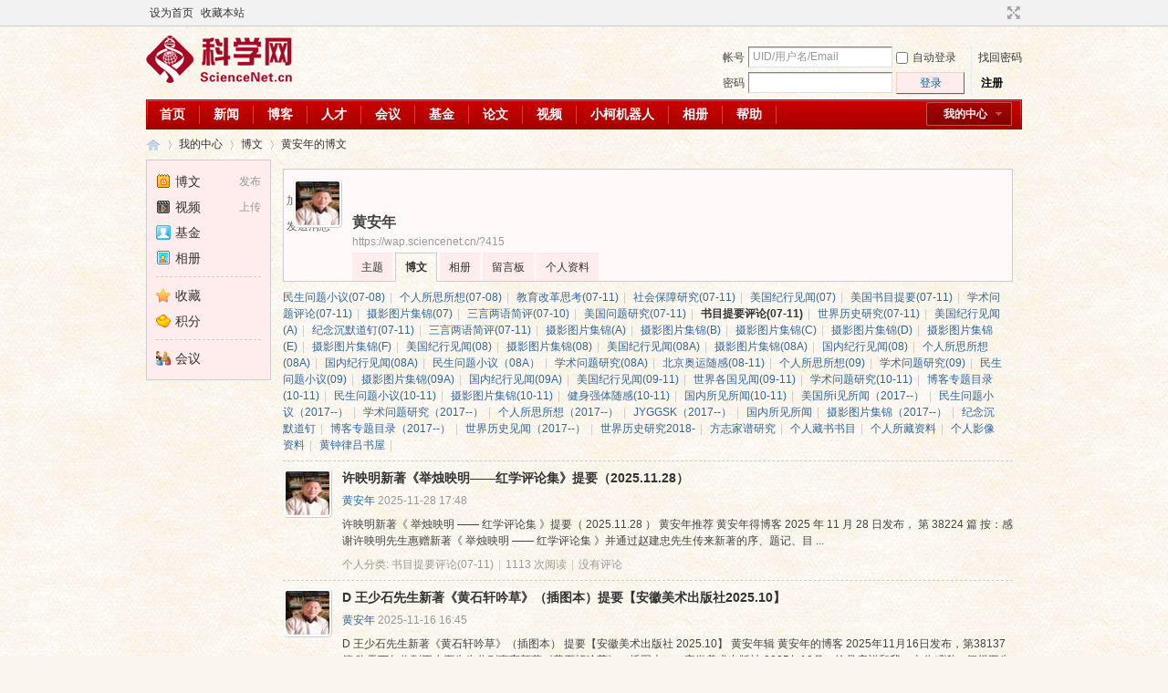

--- FILE ---
content_type: text/html; charset=gbk
request_url: https://wap.sciencenet.cn/home.php?mod=space&uid=415&do=blog&classid=381&view=me
body_size: 8146
content:
<!DOCTYPE html PUBLIC "-//W3C//DTD XHTML 1.0 Transitional//EN" "http://www.w3.org/TR/xhtml1/DTD/xhtml1-transitional.dtd">
<html xmlns="http://www.w3.org/1999/xhtml">
<head>
<meta http-equiv="Content-Type" content="text/html; charset=gbk" />
<title>科学网&mdash;黄安年的博文</title>

<meta name="keywords" content="黄安年的博文" />
<meta name="description" content="黄安年的博文 ,科学网" />
<meta name="generator" content="Discuz! X3.3" />
<meta name="author" content="Discuz! Team and Comsenz UI Team" />
<meta name="copyright" content="2001-2017 Comsenz Inc." />
<meta name="MSSmartTagsPreventParsing" content="True" />
<meta http-equiv="MSThemeCompatible" content="Yes" />
<base href="https://blog.sciencenet.cn/" /><link rel="stylesheet" type="text/css" href="data/cache/style_1_common.css?lUl" /><link rel="stylesheet" type="text/css" href="data/cache/style_1_home_space.css?lUl" /><link rel="stylesheet" id="css_extstyle" type="text/css" href="./template/default/style/t1/style.css" /><script type="text/javascript">var STYLEID = '1', STATICURL = 'static/', IMGDIR = 'static/image/common', VERHASH = 'lUl', charset = 'gbk', discuz_uid = '0', cookiepre = 'WUAe_5e15_', cookiedomain = 'sciencenet.cn', cookiepath = '/', showusercard = '1', attackevasive = '0', disallowfloat = 'newthread', creditnotice = '', defaultstyle = './template/default/style/t1', REPORTURL = 'aHR0cDovL3dhcC5zY2llbmNlbmV0LmNuL2hvbWUucGhwP21vZD1zcGFjZSZ1aWQ9NDE1JmRvPWJsb2cmY2xhc3NpZD0zODEmdmlldz1tZQ==', SITEURL = 'https://wap.sciencenet.cn/', JSPATH = 'static/js/', CSSPATH = 'data/cache/style_', DYNAMICURL = '';</script>
    <script src="static/blog/js/jquery-1.8.3.min.js" type="text/javascript"></script>
<script src="static/js/common.js?lUl" type="text/javascript"></script>
<meta name="renderer" content="webkit">
<meta http-equiv="X-UA-Compatible" content="IE=Edge,chrome=1">
<meta name="application-name" content="科学网" />
<meta name="msapplication-tooltip" content="科学网" />
<meta name="msapplication-task" content="name=群组;action-uri=http://bbs.sciencenet.cn;icon-uri=https://wap.sciencenet.cn/static/image/common/bbs.ico" />
<meta name="msapplication-task" content="name=我的中心;action-uri=https://wap.sciencenet.cn/home.php;icon-uri=https://wap.sciencenet.cn/static/image/common/home.ico" /><script src="static/js/home.js?lUl" type="text/javascript"></script>
<link href="./template/default/style/t1/images/My center.css" rel="stylesheet" type="text/css"><!--add by 7u5-->
</head>

<body id="nv_home" class="pg_space" onkeydown="if(event.keyCode==27) return false;">
<div id="append_parent"></div><div id="ajaxwaitid"></div>
<div id="toptb" class="cl">
<div class="wp">
<div class="z"><a href="javascript:;"  onclick="setHomepage('https://editor.sciencenet.cn/');">设为首页</a><a href="https://editor.sciencenet.cn/"  onclick="addFavorite(this.href, '科学网');return false;">收藏本站</a></div>
<div class="y">
<a id="switchblind" href="javascript:;" onclick="toggleBlind(this)" title="开启辅助访问" class="switchblind">开启辅助访问</a>
<a href="javascript:;" id="switchwidth" onclick="widthauto(this)" title="切换到宽版" class="switchwidth">切换到宽版</a>
</div>
</div>
</div>

<div id="qmenu_menu" class="p_pop blk" style="display: none;">
<div class="ptm pbw hm">
请 <a href="javascript:;" class="xi2" onclick="lsSubmit()"><strong>登录</strong></a> 后使用快捷导航<br />没有帐号？<a href="member.php?mod=register" class="xi2 xw1">注册</a>
</div>
<div id="fjump_menu" class="btda"></div></div><div id="hd">
<div class="wp">
<div class="hdc cl"><h2><a href="./" title="科学网"><img src="static/image/common/logo.png" alt="科学网" border="0" /></a></h2><script src="static/js/logging.js?lUl" type="text/javascript"></script>
<form method="post" autocomplete="off" id="lsform" action="member.php?mod=logging&amp;action=login&amp;loginsubmit=yes&amp;infloat=yes&amp;lssubmit=yes" onsubmit="pwmd5('ls_password');return lsSubmit();">
<div class="fastlg cl">
<span id="return_ls" style="display:none"></span>
<div class="y pns">
<table cellspacing="0" cellpadding="0">
<tr>
<td><label for="ls_username">帐号</label></td>
<td><input type="text" name="username" id="ls_username" class="px vm xg1"  value="UID/用户名/Email" onfocus="if(this.value == 'UID/用户名/Email'){this.value = '';this.className = 'px vm';}" onblur="if(this.value == ''){this.value = 'UID/用户名/Email';this.className = 'px vm xg1';}" tabindex="901" /></td>
<td class="fastlg_l"><label for="ls_cookietime"><input type="checkbox" name="cookietime" id="ls_cookietime" class="pc" value="2592000" tabindex="903" />自动登录</label></td>
<td>&nbsp;<a href="javascript:;" onclick="showWindow('login', 'member.php?mod=logging&action=login&viewlostpw=1')">找回密码</a></td>
</tr>
<tr>
<td>
<label for="ls_password">密码</label>
</td>
<td>
<input type="password" name="password" id="ls_password" class="px vm" autocomplete="off" tabindex="902" onfocus="lsShowmore()" />
<input type="hidden" id="kxwpassword" name="kxwpassword" />
</td>
<td class="fastlg_l">
<button type="submit" class="pn vm" tabindex="904" style="width: 75px;"><em>登录</em></button>
</td>
<td>&nbsp;
<a href="member.php?mod=register" class="xi2 xw1">注册</a>
</td>
</tr>
</table>
<input type="hidden" name="quickforward" value="yes" />
<input type="hidden" name="handlekey" value="ls" />
</div>
</div>
<div id="ls_more" style="display:none">
<h3>
<em class="y"><a title="关闭" onclick="display('ls_more')" class="flbc" href="javascript:;">关闭</a></em>
安全验证
</h3>
<span class="z"><script type="text/javascript">var ls_sechash = '';</script></span>
<div class="ftid mtm mbn">
<select id="ls_questionid" width="131" name="questionid" autocomplete="off" tabindex="905" change="if($('ls_questionid').value > 0) {$('ls_answer').style.display='';$('ls_answer').focus();} else {$('ls_answer').style.display='none';}">
<option value="0">安全提问(未设置请忽略)</option>
<option value="1">母亲的名字</option>
<option value="2">爷爷的名字</option>
<option value="3">父亲出生的城市</option>
<option value="4">你其中一位老师的名字</option>
<option value="5">你个人计算机的型号</option>
<option value="6">你最喜欢的餐馆名称</option>
<option value="7">驾驶执照最后四位数字</option>
</select>
<input type="text" name="answer" id="ls_answer" style="display:none" autocomplete="off" size="36" class="px mtn" tabindex="906" />
</div>
<script type="text/javascript">simulateSelect('ls_questionid')</script>
</div>
</form>

<script src="static/js/md5.js?lUl" type="text/javascript" reload="1"></script>
</div>

<div id="qmenu_user_menu" class="p_pop" style="display: none; zoom: 1;">
<p class="reg_tip">
<a href="member.php?mod=register" onclick="showWindow('register', this.href)" class="xi2">注册新用户，开通自己的个人中心</a>
</p>
</div>

<div id="nv">
<!--<a href="javascript:;" id="qmenu" onmouseover="delayShow(this, function () {showMenu({'ctrlid':'qmenu','pos':'34!','ctrlclass':'a','duration':2});showForummenu(0);})">快捷导航</a>-->
<a href="javascript:;" id="qmenu_user" onmouseover="showMenu(this.id)">我的中心</a>
<ul><li id="mn_N59f6" ><a href="http://www.sciencenet.cn/" hidefocus="true"  >首页</a></li><li id="mn_N3b56" ><a href="http://news.sciencenet.cn/" hidefocus="true"  >新闻</a></li><li id="mn_Nd081" ><a href="http://blog.sciencenet.cn/blog.php" hidefocus="true"  >博客</a></li><li id="mn_N968f" ><a href="http://talent.sciencenet.cn/" hidefocus="true"  >人才</a></li><li id="mn_N9d75" ><a href="http://meeting.sciencenet.cn/" hidefocus="true"  >会议</a></li><li id="mn_N1867" ><a href="http://fund.sciencenet.cn/" hidefocus="true"  >基金</a></li><li id="mn_Nec23" ><a href="http://paper.sciencenet.cn/" hidefocus="true"  >论文</a></li><li id="mn_Nc1d1" ><a href="http://video.sciencenet.cn/" hidefocus="true"  >视频</a></li><li id="mn_Nffd8" ><a href="http://paper.sciencenet.cn/AInews" hidefocus="true"  >小柯机器人</a></li><li id="mn_home_13" ><a href="https://wap.sciencenet.cn/home.php?mod=space&do=album" hidefocus="true" title="Album"  >相册<span>Album</span></a></li><li id="mn_N0a2c" ><a href="misc.php?mod=faq" hidefocus="true" title="Help"  >帮助<span>Help</span></a></li></ul>
</div>
<div class="p_pop h_pop" id="mn_userapp_menu" style="display: none"></div><div id="mu" class="cl">
</div></div>
</div>


<div id="wp" class="wp">
<div id="pt" class="bm cl"><!--搜索栏导航--><div class="z">
<a href="./" class="nvhm" title="首页">科学网</a> <em>&rsaquo;</em>
<a href="https://wap.sciencenet.cn/home.php">我的中心</a> <em>&rsaquo;</em> 
<a href="https://wap.sciencenet.cn/home.php?mod=space&amp;do=blog">博文</a>
 <em>&rsaquo;</em> <a href="https://wap.sciencenet.cn/home.php?mod=space&amp;uid=415&amp;do=blog&amp;view=me">黄安年的博文</a>
</div>
</div>

<style id="diy_style" type="text/css"></style>
<div class="wp">
<!--[diy=diy1]--><div id="diy1" class="area"></div><!--[/diy]-->
</div>

<div id="ct" class="ct2_a wp cl">
<div class="mn">
<!--[diy=diycontenttop]--><div id="diycontenttop" class="area"></div><!--[/diy]-->
<div class="bm bw0">
<div id="uhd">
<div class="mn">
<ul>
<li class="addf">
<a href="https://wap.sciencenet.cn/home.php?mod=spacecp&amp;ac=friend&amp;op=add&amp;uid=415&amp;handlekey=addfriendhk_415" id="a_friend_li_415" onclick="showWindow(this.id, this.href, 'get', 0);" class="xi2">加为好友</a>
</li>
<li class="pm2">
<a href="https://wap.sciencenet.cn/home.php?mod=spacecp&amp;ac=pm&amp;op=showmsg&amp;handlekey=showmsg_415&amp;touid=415&amp;pmid=0&amp;daterange=2" id="a_sendpm_415" onclick="showWindow('showMsgBox', this.href, 'get', 0)" title="发送消息">发送消息</a>
</li>
</ul>
</div>
<div class="h cl">
<div class="icn avt"><a href="https://wap.sciencenet.cn/home.php?mod=space&amp;uid=415"><img src="https://image-attachment.oss-cn-beijing.aliyuncs.com/data/www/html/uc_server/data/avatar/000/00/04/15_avatar_small.jpg?v=" onerror="this.onerror=null;this.src='http://bbs.sciencenet.cn/uc_server/images/noavatar_small.gif?v='" /></a></div>
<h2 class="mt">
黄安年</h2>
<p>
<a href="https://wap.sciencenet.cn/?415" class="xg1">https://wap.sciencenet.cn/?415</a>
</p>
</div>

<ul class="tb cl" style="padding-left: 75px;">
<li><a href="https://wap.sciencenet.cn/home.php?mod=space&amp;uid=415&amp;do=thread&amp;view=me&amp;from=space">主题</a></li>
<li class="a"><a href="https://wap.sciencenet.cn/home.php?mod=space&amp;uid=415&amp;do=blog&amp;view=me&amp;from=space">博文</a></li>
<li><a href="https://wap.sciencenet.cn/home.php?mod=space&amp;uid=415&amp;do=album&amp;view=me&amp;from=space">相册</a></li>
<li><a href="https://wap.sciencenet.cn/home.php?mod=space&amp;uid=415&amp;do=wall&amp;from=space">留言板</a></li>
<li><a href="https://wap.sciencenet.cn/home.php?mod=space&amp;uid=415&amp;do=profile&amp;from=space">个人资料</a></li>
</ul>
</div>
<div class="tbmu"><a href="https://wap.sciencenet.cn/home.php?mod=space&amp;uid=415&amp;do=blog&amp;classid=264&amp;view=me" id="classid264" onmouseover="showMenu(this.id);">民生问题小议(07-08)</a><span class="pipe">|</span>
<a href="https://wap.sciencenet.cn/home.php?mod=space&amp;uid=415&amp;do=blog&amp;classid=267&amp;view=me" id="classid267" onmouseover="showMenu(this.id);">个人所思所想(07-08)</a><span class="pipe">|</span>
<a href="https://wap.sciencenet.cn/home.php?mod=space&amp;uid=415&amp;do=blog&amp;classid=269&amp;view=me" id="classid269" onmouseover="showMenu(this.id);">教育改革思考(07-11)</a><span class="pipe">|</span>
<a href="https://wap.sciencenet.cn/home.php?mod=space&amp;uid=415&amp;do=blog&amp;classid=270&amp;view=me" id="classid270" onmouseover="showMenu(this.id);">社会保障研究(07-11)</a><span class="pipe">|</span>
<a href="https://wap.sciencenet.cn/home.php?mod=space&amp;uid=415&amp;do=blog&amp;classid=271&amp;view=me" id="classid271" onmouseover="showMenu(this.id);">美国纪行见闻(07)</a><span class="pipe">|</span>
<a href="https://wap.sciencenet.cn/home.php?mod=space&amp;uid=415&amp;do=blog&amp;classid=272&amp;view=me" id="classid272" onmouseover="showMenu(this.id);">美国书目提要(07-11)</a><span class="pipe">|</span>
<a href="https://wap.sciencenet.cn/home.php?mod=space&amp;uid=415&amp;do=blog&amp;classid=273&amp;view=me" id="classid273" onmouseover="showMenu(this.id);">学术问题评论(07-11)</a><span class="pipe">|</span>
<a href="https://wap.sciencenet.cn/home.php?mod=space&amp;uid=415&amp;do=blog&amp;classid=276&amp;view=me" id="classid276" onmouseover="showMenu(this.id);">摄影图片集锦(07)</a><span class="pipe">|</span>
<a href="https://wap.sciencenet.cn/home.php?mod=space&amp;uid=415&amp;do=blog&amp;classid=361&amp;view=me" id="classid361" onmouseover="showMenu(this.id);">三言两语简评(07-10)</a><span class="pipe">|</span>
<a href="https://wap.sciencenet.cn/home.php?mod=space&amp;uid=415&amp;do=blog&amp;classid=364&amp;view=me" id="classid364" onmouseover="showMenu(this.id);">美国问题研究(07-11)</a><span class="pipe">|</span>
<a href="https://wap.sciencenet.cn/home.php?mod=space&amp;uid=415&amp;do=blog&amp;classid=381&amp;view=me" id="classid381" onmouseover="showMenu(this.id);" class="a">书目提要评论(07-11)</a><span class="pipe">|</span>
<a href="https://wap.sciencenet.cn/home.php?mod=space&amp;uid=415&amp;do=blog&amp;classid=399&amp;view=me" id="classid399" onmouseover="showMenu(this.id);">世界历史研究(07-11)</a><span class="pipe">|</span>
<a href="https://wap.sciencenet.cn/home.php?mod=space&amp;uid=415&amp;do=blog&amp;classid=445&amp;view=me" id="classid445" onmouseover="showMenu(this.id);">美国纪行见闻(A)</a><span class="pipe">|</span>
<a href="https://wap.sciencenet.cn/home.php?mod=space&amp;uid=415&amp;do=blog&amp;classid=451&amp;view=me" id="classid451" onmouseover="showMenu(this.id);">纪念沉默道钉(07-11)</a><span class="pipe">|</span>
<a href="https://wap.sciencenet.cn/home.php?mod=space&amp;uid=415&amp;do=blog&amp;classid=836&amp;view=me" id="classid836" onmouseover="showMenu(this.id);">三言两语简评(07-11)</a><span class="pipe">|</span>
<a href="https://wap.sciencenet.cn/home.php?mod=space&amp;uid=415&amp;do=blog&amp;classid=865&amp;view=me" id="classid865" onmouseover="showMenu(this.id);">摄影图片集锦(A)</a><span class="pipe">|</span>
<a href="https://wap.sciencenet.cn/home.php?mod=space&amp;uid=415&amp;do=blog&amp;classid=991&amp;view=me" id="classid991" onmouseover="showMenu(this.id);">摄影图片集锦(B)</a><span class="pipe">|</span>
<a href="https://wap.sciencenet.cn/home.php?mod=space&amp;uid=415&amp;do=blog&amp;classid=1090&amp;view=me" id="classid1090" onmouseover="showMenu(this.id);">摄影图片集锦(C)</a><span class="pipe">|</span>
<a href="https://wap.sciencenet.cn/home.php?mod=space&amp;uid=415&amp;do=blog&amp;classid=1404&amp;view=me" id="classid1404" onmouseover="showMenu(this.id);">摄影图片集锦(D)</a><span class="pipe">|</span>
<a href="https://wap.sciencenet.cn/home.php?mod=space&amp;uid=415&amp;do=blog&amp;classid=2077&amp;view=me" id="classid2077" onmouseover="showMenu(this.id);">摄影图片集锦(E)</a><span class="pipe">|</span>
<a href="https://wap.sciencenet.cn/home.php?mod=space&amp;uid=415&amp;do=blog&amp;classid=2278&amp;view=me" id="classid2278" onmouseover="showMenu(this.id);">摄影图片集锦(F)</a><span class="pipe">|</span>
<a href="https://wap.sciencenet.cn/home.php?mod=space&amp;uid=415&amp;do=blog&amp;classid=3474&amp;view=me" id="classid3474" onmouseover="showMenu(this.id);">美国纪行见闻(08)</a><span class="pipe">|</span>
<a href="https://wap.sciencenet.cn/home.php?mod=space&amp;uid=415&amp;do=blog&amp;classid=3517&amp;view=me" id="classid3517" onmouseover="showMenu(this.id);">摄影图片集锦(08)</a><span class="pipe">|</span>
<a href="https://wap.sciencenet.cn/home.php?mod=space&amp;uid=415&amp;do=blog&amp;classid=5463&amp;view=me" id="classid5463" onmouseover="showMenu(this.id);">美国纪行见闻(08A)</a><span class="pipe">|</span>
<a href="https://wap.sciencenet.cn/home.php?mod=space&amp;uid=415&amp;do=blog&amp;classid=5562&amp;view=me" id="classid5562" onmouseover="showMenu(this.id);">摄影图片集锦(08A)</a><span class="pipe">|</span>
<a href="https://wap.sciencenet.cn/home.php?mod=space&amp;uid=415&amp;do=blog&amp;classid=7810&amp;view=me" id="classid7810" onmouseover="showMenu(this.id);">国内纪行见闻(08)</a><span class="pipe">|</span>
<a href="https://wap.sciencenet.cn/home.php?mod=space&amp;uid=415&amp;do=blog&amp;classid=8783&amp;view=me" id="classid8783" onmouseover="showMenu(this.id);">个人所思所想(08A)</a><span class="pipe">|</span>
<a href="https://wap.sciencenet.cn/home.php?mod=space&amp;uid=415&amp;do=blog&amp;classid=8784&amp;view=me" id="classid8784" onmouseover="showMenu(this.id);">国内纪行见闻(08A)</a><span class="pipe">|</span>
<a href="https://wap.sciencenet.cn/home.php?mod=space&amp;uid=415&amp;do=blog&amp;classid=8791&amp;view=me" id="classid8791" onmouseover="showMenu(this.id);">民生问题小议（08A）</a><span class="pipe">|</span>
<a href="https://wap.sciencenet.cn/home.php?mod=space&amp;uid=415&amp;do=blog&amp;classid=8857&amp;view=me" id="classid8857" onmouseover="showMenu(this.id);">学术问题研究(08A)</a><span class="pipe">|</span>
<a href="https://wap.sciencenet.cn/home.php?mod=space&amp;uid=415&amp;do=blog&amp;classid=9651&amp;view=me" id="classid9651" onmouseover="showMenu(this.id);">北京奥运随感(08-11)</a><span class="pipe">|</span>
<a href="https://wap.sciencenet.cn/home.php?mod=space&amp;uid=415&amp;do=blog&amp;classid=101702&amp;view=me" id="classid101702" onmouseover="showMenu(this.id);">个人所思所想(09)</a><span class="pipe">|</span>
<a href="https://wap.sciencenet.cn/home.php?mod=space&amp;uid=415&amp;do=blog&amp;classid=101712&amp;view=me" id="classid101712" onmouseover="showMenu(this.id);">学术问题研究(09)</a><span class="pipe">|</span>
<a href="https://wap.sciencenet.cn/home.php?mod=space&amp;uid=415&amp;do=blog&amp;classid=102173&amp;view=me" id="classid102173" onmouseover="showMenu(this.id);">民生问题小议(09)</a><span class="pipe">|</span>
<a href="https://wap.sciencenet.cn/home.php?mod=space&amp;uid=415&amp;do=blog&amp;classid=102281&amp;view=me" id="classid102281" onmouseover="showMenu(this.id);">摄影图片集锦(09A)</a><span class="pipe">|</span>
<a href="https://wap.sciencenet.cn/home.php?mod=space&amp;uid=415&amp;do=blog&amp;classid=102716&amp;view=me" id="classid102716" onmouseover="showMenu(this.id);">国内纪行见闻(09A)</a><span class="pipe">|</span>
<a href="https://wap.sciencenet.cn/home.php?mod=space&amp;uid=415&amp;do=blog&amp;classid=105125&amp;view=me" id="classid105125" onmouseover="showMenu(this.id);">美国纪行见闻(09-11)</a><span class="pipe">|</span>
<a href="https://wap.sciencenet.cn/home.php?mod=space&amp;uid=415&amp;do=blog&amp;classid=107816&amp;view=me" id="classid107816" onmouseover="showMenu(this.id);">世界各国见闻(09-11)</a><span class="pipe">|</span>
<a href="https://wap.sciencenet.cn/home.php?mod=space&amp;uid=415&amp;do=blog&amp;classid=125272&amp;view=me" id="classid125272" onmouseover="showMenu(this.id);">学术问题研究(10-11)</a><span class="pipe">|</span>
<a href="https://wap.sciencenet.cn/home.php?mod=space&amp;uid=415&amp;do=blog&amp;classid=125287&amp;view=me" id="classid125287" onmouseover="showMenu(this.id);">博客专题目录(10-11)</a><span class="pipe">|</span>
<a href="https://wap.sciencenet.cn/home.php?mod=space&amp;uid=415&amp;do=blog&amp;classid=125455&amp;view=me" id="classid125455" onmouseover="showMenu(this.id);">民生问题小议(10-11)</a><span class="pipe">|</span>
<a href="https://wap.sciencenet.cn/home.php?mod=space&amp;uid=415&amp;do=blog&amp;classid=125892&amp;view=me" id="classid125892" onmouseover="showMenu(this.id);">摄影图片集锦(10-11)</a><span class="pipe">|</span>
<a href="https://wap.sciencenet.cn/home.php?mod=space&amp;uid=415&amp;do=blog&amp;classid=126457&amp;view=me" id="classid126457" onmouseover="showMenu(this.id);">健身强体随感(10-11)</a><span class="pipe">|</span>
<a href="https://wap.sciencenet.cn/home.php?mod=space&amp;uid=415&amp;do=blog&amp;classid=128256&amp;view=me" id="classid128256" onmouseover="showMenu(this.id);">国内所见所闻(10-11)</a><span class="pipe">|</span>
<a href="https://wap.sciencenet.cn/home.php?mod=space&amp;uid=415&amp;do=blog&amp;classid=173232&amp;view=me" id="classid173232" onmouseover="showMenu(this.id);">美国所i见所闻（2017--）</a><span class="pipe">|</span>
<a href="https://wap.sciencenet.cn/home.php?mod=space&amp;uid=415&amp;do=blog&amp;classid=173233&amp;view=me" id="classid173233" onmouseover="showMenu(this.id);">民生问题小议（2017--）</a><span class="pipe">|</span>
<a href="https://wap.sciencenet.cn/home.php?mod=space&amp;uid=415&amp;do=blog&amp;classid=173250&amp;view=me" id="classid173250" onmouseover="showMenu(this.id);">学术问题研究（2017--）</a><span class="pipe">|</span>
<a href="https://wap.sciencenet.cn/home.php?mod=space&amp;uid=415&amp;do=blog&amp;classid=173258&amp;view=me" id="classid173258" onmouseover="showMenu(this.id);">个人所思所想（2017--）</a><span class="pipe">|</span>
<a href="https://wap.sciencenet.cn/home.php?mod=space&amp;uid=415&amp;do=blog&amp;classid=173274&amp;view=me" id="classid173274" onmouseover="showMenu(this.id);">JYGGSK（2017--）</a><span class="pipe">|</span>
<a href="https://wap.sciencenet.cn/home.php?mod=space&amp;uid=415&amp;do=blog&amp;classid=173286&amp;view=me" id="classid173286" onmouseover="showMenu(this.id);">国内所见所闻</a><span class="pipe">|</span>
<a href="https://wap.sciencenet.cn/home.php?mod=space&amp;uid=415&amp;do=blog&amp;classid=173320&amp;view=me" id="classid173320" onmouseover="showMenu(this.id);">摄影图片集锦（2017--）</a><span class="pipe">|</span>
<a href="https://wap.sciencenet.cn/home.php?mod=space&amp;uid=415&amp;do=blog&amp;classid=173356&amp;view=me" id="classid173356" onmouseover="showMenu(this.id);">纪念沉默道钉</a><span class="pipe">|</span>
<a href="https://wap.sciencenet.cn/home.php?mod=space&amp;uid=415&amp;do=blog&amp;classid=173361&amp;view=me" id="classid173361" onmouseover="showMenu(this.id);">博客专题目录（2017--）</a><span class="pipe">|</span>
<a href="https://wap.sciencenet.cn/home.php?mod=space&amp;uid=415&amp;do=blog&amp;classid=173367&amp;view=me" id="classid173367" onmouseover="showMenu(this.id);">世界历史见闻（2017--）</a><span class="pipe">|</span>
<a href="https://wap.sciencenet.cn/home.php?mod=space&amp;uid=415&amp;do=blog&amp;classid=173875&amp;view=me" id="classid173875" onmouseover="showMenu(this.id);">世界历史研究2018-</a><span class="pipe">|</span>
<a href="https://wap.sciencenet.cn/home.php?mod=space&amp;uid=415&amp;do=blog&amp;classid=174111&amp;view=me" id="classid174111" onmouseover="showMenu(this.id);">方志家谱研究</a><span class="pipe">|</span>
<a href="https://wap.sciencenet.cn/home.php?mod=space&amp;uid=415&amp;do=blog&amp;classid=175394&amp;view=me" id="classid175394" onmouseover="showMenu(this.id);">个人藏书书目</a><span class="pipe">|</span>
<a href="https://wap.sciencenet.cn/home.php?mod=space&amp;uid=415&amp;do=blog&amp;classid=179568&amp;view=me" id="classid179568" onmouseover="showMenu(this.id);">个人所藏资料</a><span class="pipe">|</span>
<a href="https://wap.sciencenet.cn/home.php?mod=space&amp;uid=415&amp;do=blog&amp;classid=179642&amp;view=me" id="classid179642" onmouseover="showMenu(this.id);">个人影像资料</a><span class="pipe">|</span>
<a href="https://wap.sciencenet.cn/home.php?mod=space&amp;uid=415&amp;do=blog&amp;classid=180974&amp;view=me" id="classid180974" onmouseover="showMenu(this.id);">黄钟律吕书屋</a><span class="pipe">|</span>
</div>

        <div class="xld xlda"><!--博文列表-->
<dl class="bbda">
<dd class="m">
<div class="avt"><a href="https://wap.sciencenet.cn/home.php?mod=space&amp;uid=415" c="1"><img src="https://image-attachment.oss-cn-beijing.aliyuncs.com/data/www/html/uc_server/data/avatar/000/00/04/15_avatar_small.jpg?v=" onerror="this.onerror=null;this.src='http://bbs.sciencenet.cn/uc_server/images/noavatar_small.gif?v='" /></a></div>
</dd>

<dt class="xs2">
                                                
                                                                                                <a href="blog-415-1512172.html" target="_blank">许映明新著《举烛映明——红学评论集》提要（2025.11.28）</a>
</dt>
<dd>
<a href="https://wap.sciencenet.cn/home.php?mod=space&amp;uid=415">黄安年</a> <span class="xg1">2025-11-28 17:48</span>
</dd>
<dd class="cl" id="blog_article_1512172">
许映明新著《        举烛映明    ——    红学评论集    》提要（    2025.11.28    ）      黄安年推荐       黄安年得博客    2025    年    11    月    28    日发布，       第    38224    篇      按：感谢许映明先生惠赠新著《    举烛映明    ——    红学评论集    》并通过赵建忠先生传来新著的序、题记、目 ...</dd>
<dd class="xg1">
个人分类: <a href="https://wap.sciencenet.cn/home.php?mod=space&amp;uid=415&amp;do=blog&amp;classid=381&amp;view=me">书目提要评论(07-11)</a><span class="pipe">|</span><a href="https://wap.sciencenet.cn/home.php?mod=space&amp;uid=415&amp;do=blog&amp;id=1512172">1113 次阅读</a><span class="pipe">|</span>没有评论                                                                    </dd>
</dl>
<!--博文列表-->
<dl class="bbda">
<dd class="m">
<div class="avt"><a href="https://wap.sciencenet.cn/home.php?mod=space&amp;uid=415" c="1"><img src="https://image-attachment.oss-cn-beijing.aliyuncs.com/data/www/html/uc_server/data/avatar/000/00/04/15_avatar_small.jpg?v=" onerror="this.onerror=null;this.src='http://bbs.sciencenet.cn/uc_server/images/noavatar_small.gif?v='" /></a></div>
</dd>

<dt class="xs2">
                                                
                                                                                                <a href="blog-415-1510445.html" target="_blank">D 王少石先生新著《黄石轩吟草》（插图本）提要【安徽美术出版社2025.10】</a>
</dt>
<dd>
<a href="https://wap.sciencenet.cn/home.php?mod=space&amp;uid=415">黄安年</a> <span class="xg1">2025-11-16 16:45</span>
</dd>
<dd class="cl" id="blog_article_1510445">
D     王少石先生新著《黄石轩吟草》（插图本）      提要【安徽美术出版社  2025.10】        黄安年辑   黄安年的博客  2025年11月16日发布，第38137篇        昨天下午收到王少石先生分别惠寄新著《黄石轩吟草》（插图本）（安徽美术出版社  2025年10月）给吕启祥和我。十分感谢。征得王先生同意在我的博客上推 ...</dd>
<dd class="xg1">
个人分类: <a href="https://wap.sciencenet.cn/home.php?mod=space&amp;uid=415&amp;do=blog&amp;classid=381&amp;view=me">书目提要评论(07-11)</a><span class="pipe">|</span><a href="https://wap.sciencenet.cn/home.php?mod=space&amp;uid=415&amp;do=blog&amp;id=1510445">703 次阅读</a><span class="pipe">|</span>没有评论                                                                    </dd>
</dl>
<!--博文列表-->
<dl class="bbda">
<dd class="m">
<div class="avt"><a href="https://wap.sciencenet.cn/home.php?mod=space&amp;uid=415" c="1"><img src="https://image-attachment.oss-cn-beijing.aliyuncs.com/data/www/html/uc_server/data/avatar/000/00/04/15_avatar_small.jpg?v=" onerror="this.onerror=null;this.src='http://bbs.sciencenet.cn/uc_server/images/noavatar_small.gif?v='" /></a></div>
</dd>

<dt class="xs2">
                                                
                                                                                                <a href="blog-415-1510438.html" target="_blank">A 王少石先生新著《黄石轩吟草》（插图本）提要【安徽美术出版社2025.10】</a>
</dt>
<dd>
<a href="https://wap.sciencenet.cn/home.php?mod=space&amp;uid=415">黄安年</a> <span class="xg1">2025-11-16 16:07</span>
</dd>
<dd class="cl" id="blog_article_1510438">
A 王少石先生新著《黄石轩吟草》（插图本）     提要【安徽美术出版社  2025.10】        黄安年辑   黄安年的博客  2025年11月16日发布，第38134篇        昨天下午收到王少石先生分别惠寄新著《黄石轩吟草》（插图本）（安徽美术出版社  2025年10月）给吕启祥和我。十分感谢。征得王先生同意在我的博客上推荐，以飨读 ...</dd>
<dd class="xg1">
个人分类: <a href="https://wap.sciencenet.cn/home.php?mod=space&amp;uid=415&amp;do=blog&amp;classid=381&amp;view=me">书目提要评论(07-11)</a><span class="pipe">|</span><a href="https://wap.sciencenet.cn/home.php?mod=space&amp;uid=415&amp;do=blog&amp;id=1510438">703 次阅读</a><span class="pipe">|</span>没有评论                                                                    </dd>
</dl>
<!--博文列表-->
<dl class="bbda">
<dd class="m">
<div class="avt"><a href="https://wap.sciencenet.cn/home.php?mod=space&amp;uid=415" c="1"><img src="https://image-attachment.oss-cn-beijing.aliyuncs.com/data/www/html/uc_server/data/avatar/000/00/04/15_avatar_small.jpg?v=" onerror="this.onerror=null;this.src='http://bbs.sciencenet.cn/uc_server/images/noavatar_small.gif?v='" /></a></div>
</dd>

<dt class="xs2">
                                                
                                                                                                <a href="blog-415-1507392.html" target="_blank">冯其庸著、冯幽若辑录《冯其庸红学诗词草》提要【中华书局2025】</a>
</dt>
<dd>
<span class="hot">热度 <em>1</em> </span><a href="https://wap.sciencenet.cn/home.php?mod=space&amp;uid=415">黄安年</a> <span class="xg1">2025-10-25 14:42</span>
</dd>
<dd class="cl" id="blog_article_1507392">
冯其庸著、冯幽若辑录《冯其庸红学诗词草》提要【中华书局    2025    】      黄安年推荐       黄安年的博客    2025    年    10    月    25    日发布，       第    37957    篇                 感谢冯幽若女史    2025    年    10    月    25    日通过顺丰快递送达的冯其庸著、冯幽若辑录《冯其 ...</dd>
<dd class="xg1">
个人分类: <a href="https://wap.sciencenet.cn/home.php?mod=space&amp;uid=415&amp;do=blog&amp;classid=381&amp;view=me">书目提要评论(07-11)</a><span class="pipe">|</span><a href="https://wap.sciencenet.cn/home.php?mod=space&amp;uid=415&amp;do=blog&amp;id=1507392">1124 次阅读</a><span class="pipe">|</span><a href="https://wap.sciencenet.cn/home.php?mod=space&amp;uid=415&amp;do=blog&amp;id=1507392#comment">1 个评论</a>                                                <span class="hot">热度 <em>1</em> </span>                    </dd>
</dl>
<!--博文列表-->
<dl class="bbda">
<dd class="m">
<div class="avt"><a href="https://wap.sciencenet.cn/home.php?mod=space&amp;uid=415" c="1"><img src="https://image-attachment.oss-cn-beijing.aliyuncs.com/data/www/html/uc_server/data/avatar/000/00/04/15_avatar_small.jpg?v=" onerror="this.onerror=null;this.src='http://bbs.sciencenet.cn/uc_server/images/noavatar_small.gif?v='" /></a></div>
</dd>

<dt class="xs2">
                                                
                                                                                                <a href="blog-415-1496319.html" target="_blank">一路西行一路歌一记《诗中絲路一冯其庸先生大雨部诗抄》出版【中华读书报2025.7.16第20版】</a>
</dt>
<dd>
<a href="https://wap.sciencenet.cn/home.php?mod=space&amp;uid=415">黄安年</a> <span class="xg1">2025-8-3 16:06</span>
</dd>
<dd class="cl" id="blog_article_1496319">
一路西行一路歌一记《诗中絲路一冯其庸先生大雨部诗抄》出版        【中华读书报  2025.7.16  第  20  版】              推荐计亚男文   黄安年的博客  2025  年  8  月  3  日发布，第  37141  篇           《中华读書报》  2025.7.16  第  20  版，计亚男文，  一路西行一路歌一记《诗中絲路一冯其庸 ...</dd>
<dd class="xg1">
个人分类: <a href="https://wap.sciencenet.cn/home.php?mod=space&amp;uid=415&amp;do=blog&amp;classid=381&amp;view=me">书目提要评论(07-11)</a><span class="pipe">|</span><a href="https://wap.sciencenet.cn/home.php?mod=space&amp;uid=415&amp;do=blog&amp;id=1496319">1898 次阅读</a><span class="pipe">|</span>没有评论                                                                    </dd>
</dl>
</div>
<div class="pgs cl mtm"><div class="pg"><strong>1</strong><a href="https://wap.sciencenet.cn/home.php?mod=space&uid=415&do=blog&view=me&classid=381&amp;page=2">2</a><a href="https://wap.sciencenet.cn/home.php?mod=space&uid=415&do=blog&view=me&classid=381&amp;page=3">3</a><a href="https://wap.sciencenet.cn/home.php?mod=space&uid=415&do=blog&view=me&classid=381&amp;page=4">4</a><a href="https://wap.sciencenet.cn/home.php?mod=space&uid=415&do=blog&view=me&classid=381&amp;page=5">5</a><a href="https://wap.sciencenet.cn/home.php?mod=space&uid=415&do=blog&view=me&classid=381&amp;page=6">6</a><a href="https://wap.sciencenet.cn/home.php?mod=space&uid=415&do=blog&view=me&classid=381&amp;page=7">7</a><a href="https://wap.sciencenet.cn/home.php?mod=space&uid=415&do=blog&view=me&classid=381&amp;page=8">8</a><a href="https://wap.sciencenet.cn/home.php?mod=space&uid=415&do=blog&view=me&classid=381&amp;page=9">9</a><a href="https://wap.sciencenet.cn/home.php?mod=space&uid=415&do=blog&view=me&classid=381&amp;page=10">10</a><a href="https://wap.sciencenet.cn/home.php?mod=space&uid=415&do=blog&view=me&classid=381&amp;page=61" class="last">... 61</a><a href="https://wap.sciencenet.cn/home.php?mod=space&uid=415&do=blog&view=me&classid=381&amp;page=2" class="nxt">下一页</a></div></div>        </div>
<!--[diy=diycontentbottom]--><div id="diycontentbottom" class="area"></div><!--[/diy]-->
</div>

<div class="appl"><ul><li><span><a href="https://wap.sciencenet.cn/home.php?mod=spacecp&ac=blog">发布</a></span><a href="https://wap.sciencenet.cn/home.php?mod=space&do=blog"><img src="static/image/feed/blog.gif" width="16" height="16" />博文</a></li><li><span><a href="http://blog.sciencenet.cn/home.php?mod=spacecp&ac=uploadv">上传</a></span><a href="http://blog.sciencenet.cn/home.php?mod=space&do=video&quickforward=1"><img src="static/image/feed/video.gif" width="16" height="16" />视频</a></li><li><a href="http://fund.sciencenet.cn/"><img src="http://blog.sciencenet.cn/static/image/common/online_moderator.gif" width="16" height="16" />基金</a></li><li><a href="https://wap.sciencenet.cn/home.php?mod=space&do=album"><img src="static/image/feed/album.gif" width="16" height="16" />相册</a></li></ul><hr class="da" /><ul><li><a href="http://blog.sciencenet.cn/home.php?mod=space&do=favorite"><img src="static/image/feed/favorite.gif" width="16" height="16" />收藏</a></li><li><a href="http://blog.sciencenet.cn/home.php?mod=spacecp&ac=credit&op=base"><img src="static/image/feed/reward.gif" width="16" height="16" />积分</a></li></ul><hr class="da" /><ul><li><a href="http://meeting.sciencenet.cn/index.php?s=/Index/manage"><img src="http://image.sciencenet.cn/common/cf/161237fjcq12jqm14k3f2c.png?QEPUqH" width="16" height="16" />会议</a></li></ul>
</div>
</div>

<div class="wp mtn">
<!--[diy=diy3]--><div id="diy3" class="area"></div><!--[/diy]-->
</div>

<script type="text/javascript">
function fuidgoto(fuid) {
window.location.href = 'home.php?mod=space&do=blog&view=we&fuid='+fuid;
}
</script>

	</div>
<div id="ft" class="wp cl">
<div id="flk" class="y">
<p>
<a href="https://bbs.sciencenet.cn/archiver/" >Archiver</a><span class="pipe">|</span><a href="http://wap.sciencenet.cn" >手机版</a><span class="pipe">|</span><strong><a href="https://www.sciencenet.cn" target="_blank">科学网</a></strong>
( <a href="https://beian.miit.gov.cn/" target="_blank">京ICP备07017567号-12</a> )<span style="display:none">
<script type="text/javascript">
var _bdhmProtocol = (("https:" == document.location.protocol) ? " https://" : " http://");
document.write(unescape("%3Cscript src='" + _bdhmProtocol + "hm.baidu.com/h.js%3Fcbf293a46e1e62385b889174378635f1' type='text/javascript'%3E%3C/script%3E"));
</script>
</span></p>
<p class="xs0">
GMT+8, 2026-1-24 15:57<span id="debuginfo">
</span>
</p>
</div>
<div id="frt">
<p>Powered by <strong><a href="http://www.sciencenet.cn" target="_blank">ScienceNet.cn</a></strong><em></em></p>
<p class="xs0">Copyright &copy; 2007-<script type="text/javascript">var Date22 = new Date();var year22 = Date22.getFullYear();document.write(year22);</script> <a href="http://www.stimes.cas.cn" target="_blank">中国科学报社</a></p>
</div></div>

<!--move begin by zzx -->
<ul id="usersetup_menu" class="p_pop" style="display:none;">
<li><a href="https://wap.sciencenet.cn/home.php?mod=spacecp&amp;ac=avatar">修改头像</a></li>
<li><a href="https://wap.sciencenet.cn/home.php?mod=spacecp&amp;ac=profile">个人资料</a></li>
<li><a href="https://wap.sciencenet.cn/home.php?mod=spacecp&ac=profile&op=verify">认证</a></li>
<li><a href="https://wap.sciencenet.cn/home.php?mod=spacecp&amp;ac=credit">积分</a></li>
<li><a href="https://wap.sciencenet.cn/home.php?mod=spacecp&amp;ac=usergroup">用户组</a></li>
<li><a href="https://wap.sciencenet.cn/home.php?mod=spacecp&amp;ac=privacy">隐私筛选</a></li>
<li><a href="https://wap.sciencenet.cn/home.php?mod=spacecp&amp;ac=profile&amp;op=password">密码安全</a></li>
 
</ul>
<!--add by 7u5-->
<!--<ul id="weibo_menu" class="p_pop" style="position: absolute; z-index: 301; left: 701.5px; top: 38px; display: none;">-->
<!--<li><a href="http://weibo.sciencenet.cn">发微博</a></li>-->

<!--<li><a href="http://weibo.sciencenet.cn/?m=vote&a=index">投票广场</a></li>-->
<!--<li><a href="http://weibo.sciencenet.cn/?&act=following">关注的人</a></li>-->
<!--<li><a href="http://weibo.sciencenet.cn/?m=find&a=index">查找好友</a></li>-->
<!--<li><a href="http://weibo.sciencenet.cn/?m=find&a=invite">邀请好友</a></li>-->
<!--<ul class="sslct">-->
<!--</ul>-->

<!--<li><a href="http://weibo.sciencenet.cn/?m=setting&a=privacy">私信过滤</a></li>-->
<!--<li><a href="http://weibo.sciencenet.cn/?m=setting&a=blacklist">黑名单</a></li>-->
<!--<li><a href="https://wap.sciencenet.cn//home.php?mod=spacecp&ac=privacy&op=miniblog">微博设置</a></li>-->
<!--<li><a href="http://weibo.sciencenet.cn/?m=setting&a=index">昵称设置</a></li>-->
<!--<li><a href="http://weibo.sciencenet.cn/?m=app&a=weibo">同步设置</a></li>-->
<!--</ul>-->



<ul id="myprompt_menu" class="p_pop" style="position: absolute; z-index: 301; left: 0px; top: 278px; display: none;">
    <!--<li><a href="https://wap.sciencenet.cn/home.php?mod=space&amp;uid=0&amp;do=blog&amp;view=com">查看博客评论   </a></li>-->
    <!--<li><a href="https://wap.sciencenet.cn/home.php?mod=space&amp;do=blog&amp;view=com&amp;order=mycom">查看评论回复   </a></li>-->
    <!--根据评论盖楼功能修改-->
    <li><a href="https://wap.sciencenet.cn/home.php?mod=space&amp;uid=0&amp;do=blog&amp;view=com">我收到的评论/回复   </a></li>
    <li><a href="https://wap.sciencenet.cn/home.php?mod=space&amp;do=blog&amp;view=com&amp;order=mycom">我发表的评论/回复   </a></li>

    <!--<li><a href="http://weibo.sciencenet.cn/?&act=comments">查看微博评论</a></li>-->
    <!--<li><a href="http://weibo.sciencenet.cn/?&act=follower">查看粉丝</a></li>-->
    <!--<li><a href="http://weibo.sciencenet.cn/?&act=at">查看@我</a></li>-->
<!--隐藏微博2018.7.20-->
    <!--<li><a href="https://wap.sciencenet.cn/home.php?mod=follow&amp;uid=0&amp;do=comments">查看微博评论</a></li>-->
    <!--<li><a href="https://wap.sciencenet.cn/home.php?mod=follow&amp;uid=0&amp;do=follower">查看粉丝</a></li>-->
    <li><a href="https://wap.sciencenet.cn/home.php?mod=space&amp;do=notice&amp;view=mypost&amp;type=at">查看@我</a></li>


    <li><a href="https://wap.sciencenet.cn/home.php?mod=space&amp;do=notice&amp;view=interactive">查看其他</a></li>

<!--<li><a onclick="showWindow('showMsgBox', this.href, 'get', 0)">发私信</a></li>
    <li><a href=http://weibo.sciencenet.cn>发微博</a></li
    <li><a href="https://wap.sciencenet.cn/home.php?mod=spacecp&ac=privacy&op=miniblog">微博设置</a></li>>-->
</ul>


<div id="g_upmine_menu" class="g_up" style="display:none;">
<div class="crly">
积分 0, 距离下一级还需  积分
</div>
<div class="mncr"></div>
</div>


<!--move end -->



<script src="home.php?mod=misc&ac=sendmail&rand=1769241436" type="text/javascript"></script>
<div id="scrolltop">
<span hidefocus="true"><a title="返回顶部" onclick="window.scrollTo('0','0')" class="scrolltopa" ><b>返回顶部</b></a></span>
</div>
<script type="text/javascript">_attachEvent(window, 'scroll', function () { showTopLink(); });checkBlind();</script>
			<div id="discuz_tips" style="display:none;"></div>
			<script type="text/javascript">
				var tipsinfo = '|X3.3|0.6||0||0|7|1769241436||2';
			</script>
			<!--<script src="http://discuz.gtimg.cn/cloud/scripts/discuz_tips.js?v=1" type="text/javascript" charset="UTF-8"></script>--></body>
</html>
